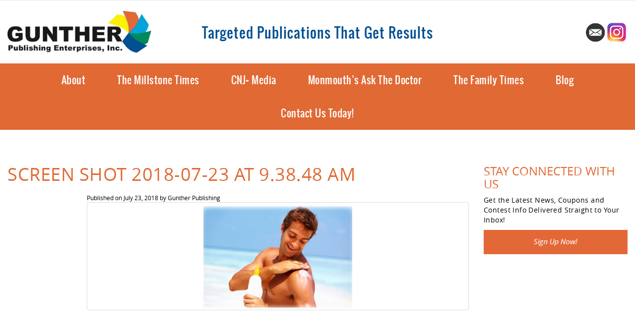

--- FILE ---
content_type: text/html; charset=UTF-8
request_url: https://www.guntherpublications.com/sun-safety-tips-for-men/screen-shot-2018-07-23-at-9-38-48-am/
body_size: 40037
content:
<!doctype html>
<html class="no-js" lang="en-US">
<head>
  <meta charset="utf-8">
  <meta http-equiv="X-UA-Compatible" content="IE=edge">
  <title>Screen Shot 2018-07-23 at 9.38.48 AM - Gunther Publishing</title>
  <meta name="viewport" content="width=device-width, initial-scale=1, user-scalable=no">

  <meta name='robots' content='index, follow, max-image-preview:large, max-snippet:-1, max-video-preview:-1' />

	<!-- This site is optimized with the Yoast SEO plugin v26.6 - https://yoast.com/wordpress/plugins/seo/ -->
	<link rel="canonical" href="https://www.guntherpublications.com/sun-safety-tips-for-men/screen-shot-2018-07-23-at-9-38-48-am/" />
	<meta property="og:locale" content="en_US" />
	<meta property="og:type" content="article" />
	<meta property="og:title" content="Screen Shot 2018-07-23 at 9.38.48 AM - Gunther Publishing" />
	<meta property="og:url" content="https://www.guntherpublications.com/sun-safety-tips-for-men/screen-shot-2018-07-23-at-9-38-48-am/" />
	<meta property="og:site_name" content="Gunther Publishing" />
	<meta property="article:modified_time" content="2024-10-16T14:33:10+00:00" />
	<meta property="og:image" content="https://www.guntherpublications.com/sun-safety-tips-for-men/screen-shot-2018-07-23-at-9-38-48-am" />
	<meta property="og:image:width" content="470" />
	<meta property="og:image:height" content="326" />
	<meta property="og:image:type" content="image/png" />
	<meta name="twitter:card" content="summary_large_image" />
	<script type="application/ld+json" class="yoast-schema-graph">{"@context":"https://schema.org","@graph":[{"@type":"WebPage","@id":"https://www.guntherpublications.com/sun-safety-tips-for-men/screen-shot-2018-07-23-at-9-38-48-am/","url":"https://www.guntherpublications.com/sun-safety-tips-for-men/screen-shot-2018-07-23-at-9-38-48-am/","name":"Screen Shot 2018-07-23 at 9.38.48 AM - Gunther Publishing","isPartOf":{"@id":"https://www.guntherpublications.com/#website"},"primaryImageOfPage":{"@id":"https://www.guntherpublications.com/sun-safety-tips-for-men/screen-shot-2018-07-23-at-9-38-48-am/#primaryimage"},"image":{"@id":"https://www.guntherpublications.com/sun-safety-tips-for-men/screen-shot-2018-07-23-at-9-38-48-am/#primaryimage"},"thumbnailUrl":"https://www.guntherpublications.com/core/wp-content/uploads/2018/07/Screen-Shot-2018-07-23-at-9.38.48-AM.png","datePublished":"2018-07-23T13:37:34+00:00","dateModified":"2024-10-16T14:33:10+00:00","breadcrumb":{"@id":"https://www.guntherpublications.com/sun-safety-tips-for-men/screen-shot-2018-07-23-at-9-38-48-am/#breadcrumb"},"inLanguage":"en-US","potentialAction":[{"@type":"ReadAction","target":["https://www.guntherpublications.com/sun-safety-tips-for-men/screen-shot-2018-07-23-at-9-38-48-am/"]}]},{"@type":"ImageObject","inLanguage":"en-US","@id":"https://www.guntherpublications.com/sun-safety-tips-for-men/screen-shot-2018-07-23-at-9-38-48-am/#primaryimage","url":"https://www.guntherpublications.com/core/wp-content/uploads/2018/07/Screen-Shot-2018-07-23-at-9.38.48-AM.png","contentUrl":"https://www.guntherpublications.com/core/wp-content/uploads/2018/07/Screen-Shot-2018-07-23-at-9.38.48-AM.png","width":470,"height":326,"caption":"A man applying sun block to his shoulder at the beach"},{"@type":"BreadcrumbList","@id":"https://www.guntherpublications.com/sun-safety-tips-for-men/screen-shot-2018-07-23-at-9-38-48-am/#breadcrumb","itemListElement":[{"@type":"ListItem","position":1,"name":"Home","item":"https://www.guntherpublications.com/"},{"@type":"ListItem","position":2,"name":"Sun Safety Tips for Men","item":"https://www.guntherpublications.com/sun-safety-tips-for-men/"},{"@type":"ListItem","position":3,"name":"Screen Shot 2018-07-23 at 9.38.48 AM"}]},{"@type":"WebSite","@id":"https://www.guntherpublications.com/#website","url":"https://www.guntherpublications.com/","name":"Gunther Publishing","description":"Targeted NJ Publications That Get Results","potentialAction":[{"@type":"SearchAction","target":{"@type":"EntryPoint","urlTemplate":"https://www.guntherpublications.com/?s={search_term_string}"},"query-input":{"@type":"PropertyValueSpecification","valueRequired":true,"valueName":"search_term_string"}}],"inLanguage":"en-US"}]}</script>
	<!-- / Yoast SEO plugin. -->


<link rel='dns-prefetch' href='//ajax.googleapis.com' />


<!-- WS Google Webmaster Tools v2.1 - https://wordpress.org/plugins/ws-google-webmaster-tools/ -->
<!-- Website - http://www.webshouter.net/ -->
<!-- / WS Google Webmaster Tools plugin. -->

<link rel="alternate" type="application/rss+xml" title="Gunther Publishing &raquo; Screen Shot 2018-07-23 at 9.38.48 AM Comments Feed" href="https://www.guntherpublications.com/sun-safety-tips-for-men/screen-shot-2018-07-23-at-9-38-48-am/feed/" />
<link rel="alternate" title="oEmbed (JSON)" type="application/json+oembed" href="https://www.guntherpublications.com/wp-json/oembed/1.0/embed?url=https%3A%2F%2Fwww.guntherpublications.com%2Fsun-safety-tips-for-men%2Fscreen-shot-2018-07-23-at-9-38-48-am%2F" />
<link rel="alternate" title="oEmbed (XML)" type="text/xml+oembed" href="https://www.guntherpublications.com/wp-json/oembed/1.0/embed?url=https%3A%2F%2Fwww.guntherpublications.com%2Fsun-safety-tips-for-men%2Fscreen-shot-2018-07-23-at-9-38-48-am%2F&#038;format=xml" />
<style id='wp-img-auto-sizes-contain-inline-css' type='text/css'>
img:is([sizes=auto i],[sizes^="auto," i]){contain-intrinsic-size:3000px 1500px}
/*# sourceURL=wp-img-auto-sizes-contain-inline-css */
</style>
<style id='wp-emoji-styles-inline-css' type='text/css'>

	img.wp-smiley, img.emoji {
		display: inline !important;
		border: none !important;
		box-shadow: none !important;
		height: 1em !important;
		width: 1em !important;
		margin: 0 0.07em !important;
		vertical-align: -0.1em !important;
		background: none !important;
		padding: 0 !important;
	}
/*# sourceURL=wp-emoji-styles-inline-css */
</style>
<style id='wp-block-library-inline-css' type='text/css'>
:root{--wp-block-synced-color:#7a00df;--wp-block-synced-color--rgb:122,0,223;--wp-bound-block-color:var(--wp-block-synced-color);--wp-editor-canvas-background:#ddd;--wp-admin-theme-color:#007cba;--wp-admin-theme-color--rgb:0,124,186;--wp-admin-theme-color-darker-10:#006ba1;--wp-admin-theme-color-darker-10--rgb:0,107,160.5;--wp-admin-theme-color-darker-20:#005a87;--wp-admin-theme-color-darker-20--rgb:0,90,135;--wp-admin-border-width-focus:2px}@media (min-resolution:192dpi){:root{--wp-admin-border-width-focus:1.5px}}.wp-element-button{cursor:pointer}:root .has-very-light-gray-background-color{background-color:#eee}:root .has-very-dark-gray-background-color{background-color:#313131}:root .has-very-light-gray-color{color:#eee}:root .has-very-dark-gray-color{color:#313131}:root .has-vivid-green-cyan-to-vivid-cyan-blue-gradient-background{background:linear-gradient(135deg,#00d084,#0693e3)}:root .has-purple-crush-gradient-background{background:linear-gradient(135deg,#34e2e4,#4721fb 50%,#ab1dfe)}:root .has-hazy-dawn-gradient-background{background:linear-gradient(135deg,#faaca8,#dad0ec)}:root .has-subdued-olive-gradient-background{background:linear-gradient(135deg,#fafae1,#67a671)}:root .has-atomic-cream-gradient-background{background:linear-gradient(135deg,#fdd79a,#004a59)}:root .has-nightshade-gradient-background{background:linear-gradient(135deg,#330968,#31cdcf)}:root .has-midnight-gradient-background{background:linear-gradient(135deg,#020381,#2874fc)}:root{--wp--preset--font-size--normal:16px;--wp--preset--font-size--huge:42px}.has-regular-font-size{font-size:1em}.has-larger-font-size{font-size:2.625em}.has-normal-font-size{font-size:var(--wp--preset--font-size--normal)}.has-huge-font-size{font-size:var(--wp--preset--font-size--huge)}.has-text-align-center{text-align:center}.has-text-align-left{text-align:left}.has-text-align-right{text-align:right}.has-fit-text{white-space:nowrap!important}#end-resizable-editor-section{display:none}.aligncenter{clear:both}.items-justified-left{justify-content:flex-start}.items-justified-center{justify-content:center}.items-justified-right{justify-content:flex-end}.items-justified-space-between{justify-content:space-between}.screen-reader-text{border:0;clip-path:inset(50%);height:1px;margin:-1px;overflow:hidden;padding:0;position:absolute;width:1px;word-wrap:normal!important}.screen-reader-text:focus{background-color:#ddd;clip-path:none;color:#444;display:block;font-size:1em;height:auto;left:5px;line-height:normal;padding:15px 23px 14px;text-decoration:none;top:5px;width:auto;z-index:100000}html :where(.has-border-color){border-style:solid}html :where([style*=border-top-color]){border-top-style:solid}html :where([style*=border-right-color]){border-right-style:solid}html :where([style*=border-bottom-color]){border-bottom-style:solid}html :where([style*=border-left-color]){border-left-style:solid}html :where([style*=border-width]){border-style:solid}html :where([style*=border-top-width]){border-top-style:solid}html :where([style*=border-right-width]){border-right-style:solid}html :where([style*=border-bottom-width]){border-bottom-style:solid}html :where([style*=border-left-width]){border-left-style:solid}html :where(img[class*=wp-image-]){height:auto;max-width:100%}:where(figure){margin:0 0 1em}html :where(.is-position-sticky){--wp-admin--admin-bar--position-offset:var(--wp-admin--admin-bar--height,0px)}@media screen and (max-width:600px){html :where(.is-position-sticky){--wp-admin--admin-bar--position-offset:0px}}

/*# sourceURL=wp-block-library-inline-css */
</style><style id='global-styles-inline-css' type='text/css'>
:root{--wp--preset--aspect-ratio--square: 1;--wp--preset--aspect-ratio--4-3: 4/3;--wp--preset--aspect-ratio--3-4: 3/4;--wp--preset--aspect-ratio--3-2: 3/2;--wp--preset--aspect-ratio--2-3: 2/3;--wp--preset--aspect-ratio--16-9: 16/9;--wp--preset--aspect-ratio--9-16: 9/16;--wp--preset--color--black: #000000;--wp--preset--color--cyan-bluish-gray: #abb8c3;--wp--preset--color--white: #ffffff;--wp--preset--color--pale-pink: #f78da7;--wp--preset--color--vivid-red: #cf2e2e;--wp--preset--color--luminous-vivid-orange: #ff6900;--wp--preset--color--luminous-vivid-amber: #fcb900;--wp--preset--color--light-green-cyan: #7bdcb5;--wp--preset--color--vivid-green-cyan: #00d084;--wp--preset--color--pale-cyan-blue: #8ed1fc;--wp--preset--color--vivid-cyan-blue: #0693e3;--wp--preset--color--vivid-purple: #9b51e0;--wp--preset--gradient--vivid-cyan-blue-to-vivid-purple: linear-gradient(135deg,rgb(6,147,227) 0%,rgb(155,81,224) 100%);--wp--preset--gradient--light-green-cyan-to-vivid-green-cyan: linear-gradient(135deg,rgb(122,220,180) 0%,rgb(0,208,130) 100%);--wp--preset--gradient--luminous-vivid-amber-to-luminous-vivid-orange: linear-gradient(135deg,rgb(252,185,0) 0%,rgb(255,105,0) 100%);--wp--preset--gradient--luminous-vivid-orange-to-vivid-red: linear-gradient(135deg,rgb(255,105,0) 0%,rgb(207,46,46) 100%);--wp--preset--gradient--very-light-gray-to-cyan-bluish-gray: linear-gradient(135deg,rgb(238,238,238) 0%,rgb(169,184,195) 100%);--wp--preset--gradient--cool-to-warm-spectrum: linear-gradient(135deg,rgb(74,234,220) 0%,rgb(151,120,209) 20%,rgb(207,42,186) 40%,rgb(238,44,130) 60%,rgb(251,105,98) 80%,rgb(254,248,76) 100%);--wp--preset--gradient--blush-light-purple: linear-gradient(135deg,rgb(255,206,236) 0%,rgb(152,150,240) 100%);--wp--preset--gradient--blush-bordeaux: linear-gradient(135deg,rgb(254,205,165) 0%,rgb(254,45,45) 50%,rgb(107,0,62) 100%);--wp--preset--gradient--luminous-dusk: linear-gradient(135deg,rgb(255,203,112) 0%,rgb(199,81,192) 50%,rgb(65,88,208) 100%);--wp--preset--gradient--pale-ocean: linear-gradient(135deg,rgb(255,245,203) 0%,rgb(182,227,212) 50%,rgb(51,167,181) 100%);--wp--preset--gradient--electric-grass: linear-gradient(135deg,rgb(202,248,128) 0%,rgb(113,206,126) 100%);--wp--preset--gradient--midnight: linear-gradient(135deg,rgb(2,3,129) 0%,rgb(40,116,252) 100%);--wp--preset--font-size--small: 13px;--wp--preset--font-size--medium: 20px;--wp--preset--font-size--large: 36px;--wp--preset--font-size--x-large: 42px;--wp--preset--spacing--20: 0.44rem;--wp--preset--spacing--30: 0.67rem;--wp--preset--spacing--40: 1rem;--wp--preset--spacing--50: 1.5rem;--wp--preset--spacing--60: 2.25rem;--wp--preset--spacing--70: 3.38rem;--wp--preset--spacing--80: 5.06rem;--wp--preset--shadow--natural: 6px 6px 9px rgba(0, 0, 0, 0.2);--wp--preset--shadow--deep: 12px 12px 50px rgba(0, 0, 0, 0.4);--wp--preset--shadow--sharp: 6px 6px 0px rgba(0, 0, 0, 0.2);--wp--preset--shadow--outlined: 6px 6px 0px -3px rgb(255, 255, 255), 6px 6px rgb(0, 0, 0);--wp--preset--shadow--crisp: 6px 6px 0px rgb(0, 0, 0);}:where(.is-layout-flex){gap: 0.5em;}:where(.is-layout-grid){gap: 0.5em;}body .is-layout-flex{display: flex;}.is-layout-flex{flex-wrap: wrap;align-items: center;}.is-layout-flex > :is(*, div){margin: 0;}body .is-layout-grid{display: grid;}.is-layout-grid > :is(*, div){margin: 0;}:where(.wp-block-columns.is-layout-flex){gap: 2em;}:where(.wp-block-columns.is-layout-grid){gap: 2em;}:where(.wp-block-post-template.is-layout-flex){gap: 1.25em;}:where(.wp-block-post-template.is-layout-grid){gap: 1.25em;}.has-black-color{color: var(--wp--preset--color--black) !important;}.has-cyan-bluish-gray-color{color: var(--wp--preset--color--cyan-bluish-gray) !important;}.has-white-color{color: var(--wp--preset--color--white) !important;}.has-pale-pink-color{color: var(--wp--preset--color--pale-pink) !important;}.has-vivid-red-color{color: var(--wp--preset--color--vivid-red) !important;}.has-luminous-vivid-orange-color{color: var(--wp--preset--color--luminous-vivid-orange) !important;}.has-luminous-vivid-amber-color{color: var(--wp--preset--color--luminous-vivid-amber) !important;}.has-light-green-cyan-color{color: var(--wp--preset--color--light-green-cyan) !important;}.has-vivid-green-cyan-color{color: var(--wp--preset--color--vivid-green-cyan) !important;}.has-pale-cyan-blue-color{color: var(--wp--preset--color--pale-cyan-blue) !important;}.has-vivid-cyan-blue-color{color: var(--wp--preset--color--vivid-cyan-blue) !important;}.has-vivid-purple-color{color: var(--wp--preset--color--vivid-purple) !important;}.has-black-background-color{background-color: var(--wp--preset--color--black) !important;}.has-cyan-bluish-gray-background-color{background-color: var(--wp--preset--color--cyan-bluish-gray) !important;}.has-white-background-color{background-color: var(--wp--preset--color--white) !important;}.has-pale-pink-background-color{background-color: var(--wp--preset--color--pale-pink) !important;}.has-vivid-red-background-color{background-color: var(--wp--preset--color--vivid-red) !important;}.has-luminous-vivid-orange-background-color{background-color: var(--wp--preset--color--luminous-vivid-orange) !important;}.has-luminous-vivid-amber-background-color{background-color: var(--wp--preset--color--luminous-vivid-amber) !important;}.has-light-green-cyan-background-color{background-color: var(--wp--preset--color--light-green-cyan) !important;}.has-vivid-green-cyan-background-color{background-color: var(--wp--preset--color--vivid-green-cyan) !important;}.has-pale-cyan-blue-background-color{background-color: var(--wp--preset--color--pale-cyan-blue) !important;}.has-vivid-cyan-blue-background-color{background-color: var(--wp--preset--color--vivid-cyan-blue) !important;}.has-vivid-purple-background-color{background-color: var(--wp--preset--color--vivid-purple) !important;}.has-black-border-color{border-color: var(--wp--preset--color--black) !important;}.has-cyan-bluish-gray-border-color{border-color: var(--wp--preset--color--cyan-bluish-gray) !important;}.has-white-border-color{border-color: var(--wp--preset--color--white) !important;}.has-pale-pink-border-color{border-color: var(--wp--preset--color--pale-pink) !important;}.has-vivid-red-border-color{border-color: var(--wp--preset--color--vivid-red) !important;}.has-luminous-vivid-orange-border-color{border-color: var(--wp--preset--color--luminous-vivid-orange) !important;}.has-luminous-vivid-amber-border-color{border-color: var(--wp--preset--color--luminous-vivid-amber) !important;}.has-light-green-cyan-border-color{border-color: var(--wp--preset--color--light-green-cyan) !important;}.has-vivid-green-cyan-border-color{border-color: var(--wp--preset--color--vivid-green-cyan) !important;}.has-pale-cyan-blue-border-color{border-color: var(--wp--preset--color--pale-cyan-blue) !important;}.has-vivid-cyan-blue-border-color{border-color: var(--wp--preset--color--vivid-cyan-blue) !important;}.has-vivid-purple-border-color{border-color: var(--wp--preset--color--vivid-purple) !important;}.has-vivid-cyan-blue-to-vivid-purple-gradient-background{background: var(--wp--preset--gradient--vivid-cyan-blue-to-vivid-purple) !important;}.has-light-green-cyan-to-vivid-green-cyan-gradient-background{background: var(--wp--preset--gradient--light-green-cyan-to-vivid-green-cyan) !important;}.has-luminous-vivid-amber-to-luminous-vivid-orange-gradient-background{background: var(--wp--preset--gradient--luminous-vivid-amber-to-luminous-vivid-orange) !important;}.has-luminous-vivid-orange-to-vivid-red-gradient-background{background: var(--wp--preset--gradient--luminous-vivid-orange-to-vivid-red) !important;}.has-very-light-gray-to-cyan-bluish-gray-gradient-background{background: var(--wp--preset--gradient--very-light-gray-to-cyan-bluish-gray) !important;}.has-cool-to-warm-spectrum-gradient-background{background: var(--wp--preset--gradient--cool-to-warm-spectrum) !important;}.has-blush-light-purple-gradient-background{background: var(--wp--preset--gradient--blush-light-purple) !important;}.has-blush-bordeaux-gradient-background{background: var(--wp--preset--gradient--blush-bordeaux) !important;}.has-luminous-dusk-gradient-background{background: var(--wp--preset--gradient--luminous-dusk) !important;}.has-pale-ocean-gradient-background{background: var(--wp--preset--gradient--pale-ocean) !important;}.has-electric-grass-gradient-background{background: var(--wp--preset--gradient--electric-grass) !important;}.has-midnight-gradient-background{background: var(--wp--preset--gradient--midnight) !important;}.has-small-font-size{font-size: var(--wp--preset--font-size--small) !important;}.has-medium-font-size{font-size: var(--wp--preset--font-size--medium) !important;}.has-large-font-size{font-size: var(--wp--preset--font-size--large) !important;}.has-x-large-font-size{font-size: var(--wp--preset--font-size--x-large) !important;}
/*# sourceURL=global-styles-inline-css */
</style>

<style id='classic-theme-styles-inline-css' type='text/css'>
/*! This file is auto-generated */
.wp-block-button__link{color:#fff;background-color:#32373c;border-radius:9999px;box-shadow:none;text-decoration:none;padding:calc(.667em + 2px) calc(1.333em + 2px);font-size:1.125em}.wp-block-file__button{background:#32373c;color:#fff;text-decoration:none}
/*# sourceURL=/wp-includes/css/classic-themes.min.css */
</style>
<link rel='stylesheet' id='roots_css-css' href='https://www.guntherpublications.com/core/wp-content/themes/gunther/assets/css/main.css' type='text/css' media='all' />
<link rel='stylesheet' id='tw-recent-posts-widget-css' href='https://www.guntherpublications.com/core/wp-content/plugins/tw-recent-posts-widget/tw-recent-posts-widget.css?ver=1.0.5' type='text/css' media='screen' />
<script type="text/javascript" src="https://www.guntherpublications.com/core/wp-content/themes/gunther/assets/vendor/modernizr/modernizr.js" id="modernizr-js"></script>
<script type="text/javascript" src="//ajax.googleapis.com/ajax/libs/jquery/1.11.1/jquery.js" id="jquery-js"></script>
<link rel="https://api.w.org/" href="https://www.guntherpublications.com/wp-json/" /><link rel="alternate" title="JSON" type="application/json" href="https://www.guntherpublications.com/wp-json/wp/v2/media/2371" /><link rel="EditURI" type="application/rsd+xml" title="RSD" href="https://www.guntherpublications.com/core/xmlrpc.php?rsd" />
<meta name="generator" content="WordPress 6.9" />
<link rel='shortlink' href='https://www.guntherpublications.com/?p=2371' />
<script>window.jQuery || document.write('<script src="https://www.guntherpublications.com/core/wp-content/themes/gunther/assets/vendor/jquery/dist/jquery.min.js?1.11.1"><\/script>')</script>

	<script src=https://cdn.userway.org/widget.js data-account="ZnDXKmQUj9"></script>

	<link rel="icon" href="https://www.guntherpublications.com/core/wp-content/uploads/2017/04/cropped-footer-logo-32x32.png" sizes="32x32" />
<link rel="icon" href="https://www.guntherpublications.com/core/wp-content/uploads/2017/04/cropped-footer-logo-192x192.png" sizes="192x192" />
<link rel="apple-touch-icon" href="https://www.guntherpublications.com/core/wp-content/uploads/2017/04/cropped-footer-logo-180x180.png" />
<meta name="msapplication-TileImage" content="https://www.guntherpublications.com/core/wp-content/uploads/2017/04/cropped-footer-logo-270x270.png" />

<script async src="https://www.googletagmanager.com/gtag/js?id=G-RS657S79Q7"></script> 

<script> window.dataLayer = window.dataLayer || []; function gtag(){dataLayer.push(arguments);} gtag('js', new Date()); gtag('config', 'G-RS657S79Q7'); 
</script>



  <link rel="alternate" type="application/rss+xml" title="Gunther Publishing Feed" href="https://www.guntherpublications.com/feed/">
  
  <script>
  (function(i,s,o,g,r,a,m){i['GoogleAnalyticsObject']=r;i[r]=i[r]||function(){
  (i[r].q=i[r].q||[]).push(arguments)},i[r].l=1*new Date();a=s.createElement(o),
  m=s.getElementsByTagName(o)[0];a.async=1;a.src=g;m.parentNode.insertBefore(a,m)
  })(window,document,'script','https://www.google-analytics.com/analytics.js','ga');

  ga('create', 'UA-101287048-1', 'auto');
  ga('send', 'pageview');

</script>
</head>

<body class="attachment wp-singular attachment-template-default single single-attachment postid-2371 attachmentid-2371 attachment-png wp-theme-gunther screen-shot-2018-07-23-at-9-38-48-am sidebar-primary">

  <!--[if lt IE 8]>
    <div class="alert alert-warning">
      You are using an <strong>outdated</strong> browser. Please <a href="http://browsehappy.com/">upgrade your browser</a> to improve your experience.    </div>
  <![endif]-->
    
  <header class="site-header navbar navbar-default" role="banner">
	<div class="header-inner container">
		<div class="row">    
            <div class="brand">
                <a href="https://www.guntherpublications.com/" class="logo"><img class="header-image img-responsive" src="https://www.guntherpublications.com/core/wp-content/themes/gunther/assets/img/logo.png" border="0" /></a>
            </div>
            <div class="top-center">
                <div class="top-info">
                    <section class="widget black-studio-tinymce-2 widget_black_studio_tinymce"><div class="textwidget"><p>Targeted Publications That Get Results</p>
</div></section>                </div>
            </div>
            <div class="top-right">
           		 <div class="top-social">
		            <section class="widget black-studio-tinymce-3 widget_black_studio_tinymce"><div class="textwidget"><p><a href="mailto:cami@guntherpublications.com"><img class="alignnone size-medium wp-image-36" src="https://www.guntherpublications.com/core/wp-content/uploads/2017/04/email.png" alt="email" width="38" height="37" /></a><a href="https://instagram.com/guntherpublications?igshid=YmMyMTA2M2Y= %20 "><img class="alignnone size-full wp-image-5477" src="https://www.guntherpublications.com/core/wp-content/uploads/2023/02/gunther-instagram.png" alt="" width="40" height="39" /></a></p>
</div></section>	            </div>
            </div>
		</div>
	</div><!-- / .header-inner -->
  		
	<div class="nav-wrap">
    	<div class="container">
            <div id="site-navigation" class="main-navigation">
                <div class="navbar-inverse">
                    <div class="navbar-inner">
                        <button type="button" class="navbar-toggle" data-toggle="collapse" data-target=".navbar-collapse">
                            <span class="icon-bar"></span>
                            <span class="icon-bar"></span>
                            <span class="icon-bar"></span>
                        </button>
                    
                        <nav class="navbar-collapse collapse" role="navigation">
                            <ul id="menu-primary-navigation" class="nav-menu"><li class="dropdown menu-about"><a class="dropdown-toggle" data-target="#" href="https://www.guntherpublications.com/about-insightful-publication-gunther/">About <b class="caret"></b></a>
<ul class="dropdown-menu">
	<li class="menu-advertise"><a href="https://www.guntherpublications.com/advertise-top-publications-for-advertising/">Advertise</a></li>
</ul>
</li>
<li class="dropdown menu-the-millstone-times"><a class="dropdown-toggle" data-target="#" href="https://www.guntherpublications.com/the-millstone-times/">The Millstone Times <b class="caret"></b></a>
<ul class="dropdown-menu">
	<li class="menu-about"><a href="https://www.guntherpublications.com/the-millstone-times/about-tmt/">About</a></li>
	<li class="menu-archives"><a href="https://www.guntherpublications.com/the-millstone-times/the-millstone-times-archives/">Archives</a></li>
	<li class="menu-testimonials"><a href="https://www.guntherpublications.com/the-millstone-times/testimonials-marketing-success-stories/">Testimonials</a></li>
	<li class="menu-media-kit"><a href="https://www.guntherpublications.com/the-millstone-times/millstone-times-media-kit/">Media Kit</a></li>
</ul>
</li>
<li class="dropdown menu-cnj-media"><a class="dropdown-toggle" data-target="#" href="https://www.guntherpublications.com/cnj-media-top-publication-for-affluent-families/">CNJ+ Media <b class="caret"></b></a>
<ul class="dropdown-menu">
	<li class="menu-about-cnj-media"><a href="https://www.guntherpublications.com/cnj-media-top-publication-for-affluent-families/about-cnj-media/">About CNJ+ Media</a></li>
	<li class="menu-archives"><a href="https://www.guntherpublications.com/cnj-media-top-publication-for-affluent-families/archives-of-cnj-media/">Archives</a></li>
</ul>
</li>
<li class="dropdown menu-monmouths-ask-the-doctor"><a class="dropdown-toggle" data-target="#" href="https://www.guntherpublications.com/monmouth-countys-ask-the-doctor/">Monmouth&#8217;s Ask The Doctor <b class="caret"></b></a>
<ul class="dropdown-menu">
	<li class="menu-about"><a href="https://www.guntherpublications.com/monmouth-countys-ask-the-doctor/about-monmouth-county-ask-the-doctor/">About</a></li>
	<li class="menu-archives"><a href="https://www.guntherpublications.com/monmouth-countys-ask-the-doctor/archives-monmouth-countys-ask-doctor/">Archives</a></li>
	<li class="menu-testimonials"><a href="https://www.guntherpublications.com/monmouth-countys-ask-the-doctor/ask-the-doctor-magazine-testimonials/">Testimonials</a></li>
	<li class="menu-media-kit"><a href="https://www.guntherpublications.com/monmouth-countys-ask-the-doctor/monmouth-countys-ask-doctor-media-kit/">Media Kit</a></li>
	<li class="menu-advertise"><a href="https://www.guntherpublications.com/monmouth-countys-ask-the-doctor/value-advertising-healthcare-marketing/">Advertise</a></li>
	<li class="menu-where-to-find"><a href="https://www.guntherpublications.com/monmouth-countys-ask-the-doctor/where-to-find-us/">Where To Find</a></li>
</ul>
</li>
<li class="dropdown menu-the-family-times"><a class="dropdown-toggle" data-target="#" href="https://www.guntherpublications.com/family-times/">The Family Times <b class="caret"></b></a>
<ul class="dropdown-menu">
	<li class="menu-about"><a href="https://www.guntherpublications.com/family-times/about-the-family-times/">About</a></li>
	<li class="menu-archives"><a href="https://www.guntherpublications.com/family-times/archives-family-times/">Archives</a></li>
	<li class="menu-testimonials"><a href="https://www.guntherpublications.com/family-times/testimonials-advertising-success-stories-tft/">Testimonials</a></li>
	<li class="menu-media-kit"><a href="https://www.guntherpublications.com/family-times/family-times-media-kit-educational-parenting/">Media Kit</a></li>
	<li class="menu-advertise"><a href="https://www.guntherpublications.com/family-times/advertise-family-times/">Advertise</a></li>
	<li class="menu-why-choose-the-family-times"><a href="https://www.guntherpublications.com/family-times/choose-family-times/">Why Choose The Family Times</a></li>
	<li class="menu-where-to-find"><a href="https://www.guntherpublications.com/family-times/where-to-find-the-family-times-magazine/">Where to Find</a></li>
	<li class="menu-charities"><a href="https://www.guntherpublications.com/family-times/charities/">Charities</a></li>
</ul>
</li>
<li class="menu-blog"><a href="https://www.guntherpublications.com/category/blogs/">Blog</a></li>
<li class="menu-contact-us-today"><a href="https://www.guntherpublications.com/contact-us/">Contact Us Today!</a></li>
</ul>                        </nav>
                    </div>
                </div>
            </div><!-- / .site-navigation -->
            
    	</div>
	</div><!-- / .nav-wrap -->

</header><!-- / .site-header -->



    
    
  
      
    <div class="wrap" role="document">
        
        <div class="content container">
            <div class="row">
                <main class="main" role="main">
                    <div class="container blog-wrap">
    <div class="row">
        <div class="content-inner">

                <article class="post-2371 attachment type-attachment status-inherit hentry">
                 
        <header class="entry-header">
        	        	<h1 class="entry-title">Screen Shot 2018-07-23 at 9.38.48 AM</h1>
        	        </header><!-- .entry-header -->
        
        <!--
        <header>
            <h2 class="entry-title"><a href=""></a></h2>
                    </header>
        -->
        <div class="row">
        	<div class="col-md-2">
        		<div class="entry-meta">
        			<br /><br />
        		</div><!-- .entry-meta -->
        	</div><!-- / col-sm-2 -->
        
        	<div class="col-md-10">
        		<div class="blog-info">Published on <time class="published" datetime="2018-07-23T13:37:34+00:00">July 23, 2018</time> <span class="byline author vcard">by <a href="https://www.guntherpublications.com/author/gunther-publishing/" rel="author" class="fn">Gunther Publishing</a></span></div>
        		        		<div class="entry-content">
        			<p class="attachment"><a class="thumbnail img-thumbnail" href='https://www.guntherpublications.com/core/wp-content/uploads/2018/07/Screen-Shot-2018-07-23-at-9.38.48-AM.png'><img fetchpriority="high" decoding="async" width="300" height="208" src="https://www.guntherpublications.com/core/wp-content/uploads/2018/07/Screen-Shot-2018-07-23-at-9.38.48-AM-300x208.png" class="attachment-medium size-medium" alt="A man applying sun block to his shoulder at the beach" srcset="https://www.guntherpublications.com/core/wp-content/uploads/2018/07/Screen-Shot-2018-07-23-at-9.38.48-AM-300x208.png 300w, https://www.guntherpublications.com/core/wp-content/uploads/2018/07/Screen-Shot-2018-07-23-at-9.38.48-AM.png 470w" sizes="(max-width: 300px) 100vw, 300px" /></a></p>
        			        		</div><!-- .entry-content -->
        		            </div><!-- / col-md-10 -->
        </div>
            
        <!--
        <footer>
                  </footer>
                -->
    
    </article>

                
        </div>
    </div>
</div>                </main><!-- /.main -->
                
                                    <aside class="sidebar" role="complementary">
                            
    
	<div class="form-container">
	    <div class="form-wrap">            
            <section class="widget black-studio-tinymce-12 widget_black_studio_tinymce"><h3>STAY CONNECTED WITH US</h3><div class="textwidget"><p>Get the Latest News, Coupons and Contest Info Delivered Straight to Your Inbox!</p>
<p><a href="https://visitor.r20.constantcontact.com/manage/optin?v=001PwvH1XjSNder0KbKH0PW2rgKOgm5btb8umGpjqNlxE-zBUDeHLxufCwjLBmLOmK-IkKVayapck9S2CB5AUjwlL-QDOsl-k6JQ9YXZrxyTA9tbBN2oJDp8iIUU79NY2SZcKUoWzOpOd2DnEIagf4s7zlRy-yuPRgJl0C4s8HVobQ%3D" target="_blank" rel="attachment wp-att-1396"><img class="alignnone size-full wp-image-1396" src="https://www.guntherpublications.com/core/wp-content/uploads/2017/05/sign-up.png" alt="sign-up" width="329" height="56" /></a></p>
</div></section>	    </div>
	</div>
	                            
	
                    </aside>
                            </div>
        </div><!-- /.content -->
    
    </div><!-- /.wrap -->
    
            

  <footer class="footer-wrap">
    
    <div class="footer-upper">
    	<div class="container">     
        
       		<div class="col-sm-5 footer-1">
                <section class="widget black-studio-tinymce-9 widget_black_studio_tinymce"><div class="textwidget"><p><img class="alignnone wp-image-63 size-full" src="https://www.guntherpublications.com/core/wp-content/uploads/2017/04/footer-logo.png" alt="footer-logo" width="440" height="251" /></p>
</div></section>            </div>
            
            <div class="col-sm-3 footer-nav">
	            <h3>Site Links</h3>
                <ul id="menu-footer-menu" class="menu-footer"><li class="menu-about"><a href="https://www.guntherpublications.com/about-insightful-publication-gunther/">About</a></li>
<li class="menu-the-millstone-times"><a href="https://www.guntherpublications.com/the-millstone-times/">The Millstone Times</a></li>
<li class="menu-cnj-media"><a href="https://www.guntherpublications.com/cnj-media-top-publication-for-affluent-families/">CNJ+ Media</a></li>
<li class="menu-monmouth-countys-ask-the-doctor"><a href="https://www.guntherpublications.com/monmouth-countys-ask-the-doctor/">Monmouth County’s Ask The Doctor</a></li>
<li class="menu-the-family-times"><a href="https://www.guntherpublications.com/family-times/">The Family Times</a></li>
<li class="menu-contact-us-today"><a href="https://www.guntherpublications.com/contact-us/">Contact Us Today!</a></li>
<li class="menu-phone-732-995-3456"><a href="https://www.guntherpublications.com/contact-us/">Phone: 732 995 3456</a></li>
</ul>			</div>
            
            <div class="col-sm-4 footer-2">
                <section class="widget black-studio-tinymce-10 widget_black_studio_tinymce"><h3>Contact Us</h3><div class="textwidget"><p><a href="mailto:cami@guntherpublications.com"><img class="alignnone size-medium wp-image-36" src="https://www.guntherpublications.com/core/wp-content/uploads/2017/04/email.png" alt="email" width="38" height="37" /> </a><a href=" https://www.linkedin.com/in/gunther-publishing-enterprises-a8050b68" target="_blank"><img class="alignnone size-full wp-image-1619" src="https://www.guntherpublications.com/core/wp-content/uploads/2017/05/linkedin-icon.png" alt="linkedin-icon" width="40" height="39" /></a></p>
</div></section>            </div>
                
    	</div><!-- .footer-inner -->
    </div>
	
</footer><!-- .footer-wrap -->
  <script type="speculationrules">
{"prefetch":[{"source":"document","where":{"and":[{"href_matches":"/*"},{"not":{"href_matches":["/core/wp-*.php","/core/wp-admin/*","/core/wp-content/uploads/*","/core/wp-content/*","/core/wp-content/plugins/*","/core/wp-content/themes/gunther/*","/*\\?(.+)"]}},{"not":{"selector_matches":"a[rel~=\"nofollow\"]"}},{"not":{"selector_matches":".no-prefetch, .no-prefetch a"}}]},"eagerness":"conservative"}]}
</script>
<script type="text/javascript" src="https://www.guntherpublications.com/core/wp-includes/js/comment-reply.min.js?ver=6.9" id="comment-reply-js" async="async" data-wp-strategy="async" fetchpriority="low"></script>
<script type="text/javascript" src="https://www.guntherpublications.com/core/wp-content/themes/gunther/assets/js/scripts.js" id="roots_js-js"></script>
<script type="text/javascript" src="https://www.guntherpublications.com/core/wp-includes/js/imagesloaded.min.js?ver=5.0.0" id="imagesloaded-js"></script>
<script type="text/javascript" src="https://www.guntherpublications.com/core/wp-includes/js/masonry.min.js?ver=4.2.2" id="masonry-js"></script>
<script type="text/javascript" src="https://www.guntherpublications.com/core/wp-content/themes/gunther/assets/vendor/masonry/classie.js" id="classie-js"></script>
<script type="text/javascript" src="https://www.guntherpublications.com/core/wp-content/themes/gunther/assets/vendor/masonry/AnimOnScroll.js" id="animonscroll-js"></script>
<script type="text/javascript" src="https://www.guntherpublications.com/core/wp-content/themes/gunther/assets/vendor/parallax/skrollr.min.js" id="skrollr-js"></script>
<script id="wp-emoji-settings" type="application/json">
{"baseUrl":"https://s.w.org/images/core/emoji/17.0.2/72x72/","ext":".png","svgUrl":"https://s.w.org/images/core/emoji/17.0.2/svg/","svgExt":".svg","source":{"concatemoji":"https://www.guntherpublications.com/core/wp-includes/js/wp-emoji-release.min.js?ver=6.9"}}
</script>
<script type="module">
/* <![CDATA[ */
/*! This file is auto-generated */
const a=JSON.parse(document.getElementById("wp-emoji-settings").textContent),o=(window._wpemojiSettings=a,"wpEmojiSettingsSupports"),s=["flag","emoji"];function i(e){try{var t={supportTests:e,timestamp:(new Date).valueOf()};sessionStorage.setItem(o,JSON.stringify(t))}catch(e){}}function c(e,t,n){e.clearRect(0,0,e.canvas.width,e.canvas.height),e.fillText(t,0,0);t=new Uint32Array(e.getImageData(0,0,e.canvas.width,e.canvas.height).data);e.clearRect(0,0,e.canvas.width,e.canvas.height),e.fillText(n,0,0);const a=new Uint32Array(e.getImageData(0,0,e.canvas.width,e.canvas.height).data);return t.every((e,t)=>e===a[t])}function p(e,t){e.clearRect(0,0,e.canvas.width,e.canvas.height),e.fillText(t,0,0);var n=e.getImageData(16,16,1,1);for(let e=0;e<n.data.length;e++)if(0!==n.data[e])return!1;return!0}function u(e,t,n,a){switch(t){case"flag":return n(e,"\ud83c\udff3\ufe0f\u200d\u26a7\ufe0f","\ud83c\udff3\ufe0f\u200b\u26a7\ufe0f")?!1:!n(e,"\ud83c\udde8\ud83c\uddf6","\ud83c\udde8\u200b\ud83c\uddf6")&&!n(e,"\ud83c\udff4\udb40\udc67\udb40\udc62\udb40\udc65\udb40\udc6e\udb40\udc67\udb40\udc7f","\ud83c\udff4\u200b\udb40\udc67\u200b\udb40\udc62\u200b\udb40\udc65\u200b\udb40\udc6e\u200b\udb40\udc67\u200b\udb40\udc7f");case"emoji":return!a(e,"\ud83e\u1fac8")}return!1}function f(e,t,n,a){let r;const o=(r="undefined"!=typeof WorkerGlobalScope&&self instanceof WorkerGlobalScope?new OffscreenCanvas(300,150):document.createElement("canvas")).getContext("2d",{willReadFrequently:!0}),s=(o.textBaseline="top",o.font="600 32px Arial",{});return e.forEach(e=>{s[e]=t(o,e,n,a)}),s}function r(e){var t=document.createElement("script");t.src=e,t.defer=!0,document.head.appendChild(t)}a.supports={everything:!0,everythingExceptFlag:!0},new Promise(t=>{let n=function(){try{var e=JSON.parse(sessionStorage.getItem(o));if("object"==typeof e&&"number"==typeof e.timestamp&&(new Date).valueOf()<e.timestamp+604800&&"object"==typeof e.supportTests)return e.supportTests}catch(e){}return null}();if(!n){if("undefined"!=typeof Worker&&"undefined"!=typeof OffscreenCanvas&&"undefined"!=typeof URL&&URL.createObjectURL&&"undefined"!=typeof Blob)try{var e="postMessage("+f.toString()+"("+[JSON.stringify(s),u.toString(),c.toString(),p.toString()].join(",")+"));",a=new Blob([e],{type:"text/javascript"});const r=new Worker(URL.createObjectURL(a),{name:"wpTestEmojiSupports"});return void(r.onmessage=e=>{i(n=e.data),r.terminate(),t(n)})}catch(e){}i(n=f(s,u,c,p))}t(n)}).then(e=>{for(const n in e)a.supports[n]=e[n],a.supports.everything=a.supports.everything&&a.supports[n],"flag"!==n&&(a.supports.everythingExceptFlag=a.supports.everythingExceptFlag&&a.supports[n]);var t;a.supports.everythingExceptFlag=a.supports.everythingExceptFlag&&!a.supports.flag,a.supports.everything||((t=a.source||{}).concatemoji?r(t.concatemoji):t.wpemoji&&t.twemoji&&(r(t.twemoji),r(t.wpemoji)))});
//# sourceURL=https://www.guntherpublications.com/core/wp-includes/js/wp-emoji-loader.min.js
/* ]]> */
</script>


</body>
</html>
